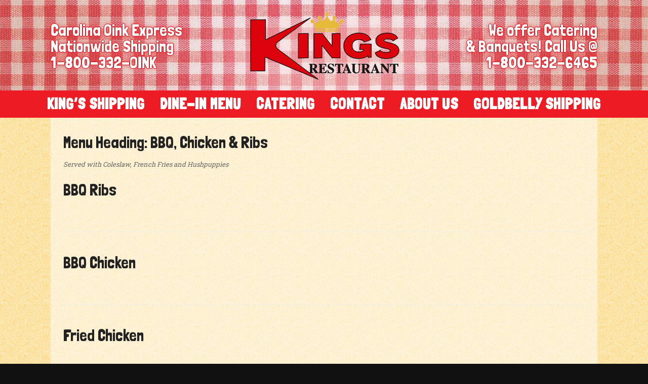

--- FILE ---
content_type: text/html; charset=UTF-8
request_url: https://www.kingsbbq.com/dish-type/bbq-chicken-ribs/
body_size: 13309
content:
<!DOCTYPE html>
<html lang="en-US">
<head>
	<meta charset="UTF-8" />
	<meta http-equiv="X-UA-Compatible" content="IE=10" />
	<title>BBQ, Chicken &amp; Ribs Archives - Kings BBQ</title>
	<link rel="profile" href="https://gmpg.org/xfn/11" />
	<link rel="pingback" href="https://www.kingsbbq.com/xmlrpc.php" />
	<meta name='robots' content='index, follow, max-image-preview:large, max-snippet:-1, max-video-preview:-1' />

            <script data-no-defer="1" data-ezscrex="false" data-cfasync="false" data-pagespeed-no-defer data-cookieconsent="ignore">
                var ctPublicFunctions = {"_ajax_nonce":"c22d180b84","_rest_nonce":"4c43d96624","_ajax_url":"\/wp-admin\/admin-ajax.php","_rest_url":"https:\/\/www.kingsbbq.com\/wp-json\/","data__cookies_type":"alternative","data__ajax_type":"rest","data__bot_detector_enabled":"1","data__frontend_data_log_enabled":1,"cookiePrefix":"","wprocket_detected":false,"host_url":"www.kingsbbq.com","text__ee_click_to_select":"Click to select the whole data","text__ee_original_email":"The complete one is","text__ee_got_it":"Got it","text__ee_blocked":"Blocked","text__ee_cannot_connect":"Cannot connect","text__ee_cannot_decode":"Can not decode email. Unknown reason","text__ee_email_decoder":"CleanTalk email decoder","text__ee_wait_for_decoding":"The magic is on the way!","text__ee_decoding_process":"Please wait a few seconds while we decode the contact data."}
            </script>
        
            <script data-no-defer="1" data-ezscrex="false" data-cfasync="false" data-pagespeed-no-defer data-cookieconsent="ignore">
                var ctPublic = {"_ajax_nonce":"c22d180b84","settings__forms__check_internal":"0","settings__forms__check_external":"0","settings__forms__force_protection":"0","settings__forms__search_test":"1","settings__forms__wc_add_to_cart":"0","settings__data__bot_detector_enabled":"1","settings__sfw__anti_crawler":0,"blog_home":"https:\/\/www.kingsbbq.com\/","pixel__setting":"3","pixel__enabled":true,"pixel__url":null,"data__email_check_before_post":"1","data__email_check_exist_post":"1","data__cookies_type":"alternative","data__key_is_ok":true,"data__visible_fields_required":true,"wl_brandname":"Anti-Spam by CleanTalk","wl_brandname_short":"CleanTalk","ct_checkjs_key":"75c57b751480aa2a5aad865dad11b0d84ea1ef541f01d8daeae09af56a438e6a","emailEncoderPassKey":"e74c5c39b50ddbae377d034e9f5496dd","bot_detector_forms_excluded":"W10=","advancedCacheExists":false,"varnishCacheExists":false,"wc_ajax_add_to_cart":true}
            </script>
        
	<!-- This site is optimized with the Yoast SEO plugin v26.7 - https://yoast.com/wordpress/plugins/seo/ -->
	<title>BBQ, Chicken &amp; Ribs Archives - Kings BBQ</title>
	<link rel="canonical" href="https://www.kingsbbq.com/dish-type/bbq-chicken-ribs/" />
	<meta property="og:locale" content="en_US" />
	<meta property="og:type" content="article" />
	<meta property="og:title" content="BBQ, Chicken &amp; Ribs Archives - Kings BBQ" />
	<meta property="og:description" content="Served with Coleslaw, French Fries and Hushpuppies" />
	<meta property="og:url" content="https://www.kingsbbq.com/dish-type/bbq-chicken-ribs/" />
	<meta property="og:site_name" content="Kings BBQ" />
	<meta name="twitter:card" content="summary_large_image" />
	<script type="application/ld+json" class="yoast-schema-graph">{"@context":"https://schema.org","@graph":[{"@type":"CollectionPage","@id":"https://www.kingsbbq.com/dish-type/bbq-chicken-ribs/","url":"https://www.kingsbbq.com/dish-type/bbq-chicken-ribs/","name":"BBQ, Chicken &amp; Ribs Archives - Kings BBQ","isPartOf":{"@id":"https://www.kingsbbq.com/#website"},"breadcrumb":{"@id":"https://www.kingsbbq.com/dish-type/bbq-chicken-ribs/#breadcrumb"},"inLanguage":"en-US"},{"@type":"BreadcrumbList","@id":"https://www.kingsbbq.com/dish-type/bbq-chicken-ribs/#breadcrumb","itemListElement":[{"@type":"ListItem","position":1,"name":"Home","item":"https://www.kingsbbq.com/"},{"@type":"ListItem","position":2,"name":"BBQ, Chicken &amp; Ribs"}]},{"@type":"WebSite","@id":"https://www.kingsbbq.com/#website","url":"https://www.kingsbbq.com/","name":"Kings BBQ","description":"","potentialAction":[{"@type":"SearchAction","target":{"@type":"EntryPoint","urlTemplate":"https://www.kingsbbq.com/?s={search_term_string}"},"query-input":{"@type":"PropertyValueSpecification","valueRequired":true,"valueName":"search_term_string"}}],"inLanguage":"en-US"}]}</script>
	<!-- / Yoast SEO plugin. -->


<link rel='dns-prefetch' href='//fd.cleantalk.org' />
<link rel='dns-prefetch' href='//ajax.googleapis.com' />
<link rel='dns-prefetch' href='//fonts.googleapis.com' />
<link rel="alternate" type="application/rss+xml" title="Kings BBQ &raquo; Feed" href="https://www.kingsbbq.com/feed/" />
<link rel="alternate" type="application/rss+xml" title="Kings BBQ &raquo; BBQ, Chicken &amp; Ribs Menu Heading Feed" href="https://www.kingsbbq.com/dish-type/bbq-chicken-ribs/feed/" />
<style id='wp-img-auto-sizes-contain-inline-css' type='text/css'>
img:is([sizes=auto i],[sizes^="auto," i]){contain-intrinsic-size:3000px 1500px}
/*# sourceURL=wp-img-auto-sizes-contain-inline-css */
</style>

<link rel='stylesheet' id='fp_res_jquery_ui_style-css' href='//ajax.googleapis.com/ajax/libs/jqueryui/1.10.4/themes/smoothness/jquery-ui.min.css?ver=6.9' type='text/css' media='all' />
<style id='wp-emoji-styles-inline-css' type='text/css'>

	img.wp-smiley, img.emoji {
		display: inline !important;
		border: none !important;
		box-shadow: none !important;
		height: 1em !important;
		width: 1em !important;
		margin: 0 0.07em !important;
		vertical-align: -0.1em !important;
		background: none !important;
		padding: 0 !important;
	}
/*# sourceURL=wp-emoji-styles-inline-css */
</style>
<link rel='stylesheet' id='wp-block-library-css' href='https://www.kingsbbq.com/wp-includes/css/dist/block-library/style.min.css?ver=6.9' type='text/css' media='all' />
<link rel='stylesheet' id='wc-blocks-style-css' href='https://www.kingsbbq.com/wp-content/plugins/woocommerce/assets/client/blocks/wc-blocks.css?ver=wc-10.4.3' type='text/css' media='all' />
<style id='global-styles-inline-css' type='text/css'>
:root{--wp--preset--aspect-ratio--square: 1;--wp--preset--aspect-ratio--4-3: 4/3;--wp--preset--aspect-ratio--3-4: 3/4;--wp--preset--aspect-ratio--3-2: 3/2;--wp--preset--aspect-ratio--2-3: 2/3;--wp--preset--aspect-ratio--16-9: 16/9;--wp--preset--aspect-ratio--9-16: 9/16;--wp--preset--color--black: #000000;--wp--preset--color--cyan-bluish-gray: #abb8c3;--wp--preset--color--white: #ffffff;--wp--preset--color--pale-pink: #f78da7;--wp--preset--color--vivid-red: #cf2e2e;--wp--preset--color--luminous-vivid-orange: #ff6900;--wp--preset--color--luminous-vivid-amber: #fcb900;--wp--preset--color--light-green-cyan: #7bdcb5;--wp--preset--color--vivid-green-cyan: #00d084;--wp--preset--color--pale-cyan-blue: #8ed1fc;--wp--preset--color--vivid-cyan-blue: #0693e3;--wp--preset--color--vivid-purple: #9b51e0;--wp--preset--gradient--vivid-cyan-blue-to-vivid-purple: linear-gradient(135deg,rgb(6,147,227) 0%,rgb(155,81,224) 100%);--wp--preset--gradient--light-green-cyan-to-vivid-green-cyan: linear-gradient(135deg,rgb(122,220,180) 0%,rgb(0,208,130) 100%);--wp--preset--gradient--luminous-vivid-amber-to-luminous-vivid-orange: linear-gradient(135deg,rgb(252,185,0) 0%,rgb(255,105,0) 100%);--wp--preset--gradient--luminous-vivid-orange-to-vivid-red: linear-gradient(135deg,rgb(255,105,0) 0%,rgb(207,46,46) 100%);--wp--preset--gradient--very-light-gray-to-cyan-bluish-gray: linear-gradient(135deg,rgb(238,238,238) 0%,rgb(169,184,195) 100%);--wp--preset--gradient--cool-to-warm-spectrum: linear-gradient(135deg,rgb(74,234,220) 0%,rgb(151,120,209) 20%,rgb(207,42,186) 40%,rgb(238,44,130) 60%,rgb(251,105,98) 80%,rgb(254,248,76) 100%);--wp--preset--gradient--blush-light-purple: linear-gradient(135deg,rgb(255,206,236) 0%,rgb(152,150,240) 100%);--wp--preset--gradient--blush-bordeaux: linear-gradient(135deg,rgb(254,205,165) 0%,rgb(254,45,45) 50%,rgb(107,0,62) 100%);--wp--preset--gradient--luminous-dusk: linear-gradient(135deg,rgb(255,203,112) 0%,rgb(199,81,192) 50%,rgb(65,88,208) 100%);--wp--preset--gradient--pale-ocean: linear-gradient(135deg,rgb(255,245,203) 0%,rgb(182,227,212) 50%,rgb(51,167,181) 100%);--wp--preset--gradient--electric-grass: linear-gradient(135deg,rgb(202,248,128) 0%,rgb(113,206,126) 100%);--wp--preset--gradient--midnight: linear-gradient(135deg,rgb(2,3,129) 0%,rgb(40,116,252) 100%);--wp--preset--font-size--small: 13px;--wp--preset--font-size--medium: 20px;--wp--preset--font-size--large: 36px;--wp--preset--font-size--x-large: 42px;--wp--preset--spacing--20: 0.44rem;--wp--preset--spacing--30: 0.67rem;--wp--preset--spacing--40: 1rem;--wp--preset--spacing--50: 1.5rem;--wp--preset--spacing--60: 2.25rem;--wp--preset--spacing--70: 3.38rem;--wp--preset--spacing--80: 5.06rem;--wp--preset--shadow--natural: 6px 6px 9px rgba(0, 0, 0, 0.2);--wp--preset--shadow--deep: 12px 12px 50px rgba(0, 0, 0, 0.4);--wp--preset--shadow--sharp: 6px 6px 0px rgba(0, 0, 0, 0.2);--wp--preset--shadow--outlined: 6px 6px 0px -3px rgb(255, 255, 255), 6px 6px rgb(0, 0, 0);--wp--preset--shadow--crisp: 6px 6px 0px rgb(0, 0, 0);}:where(.is-layout-flex){gap: 0.5em;}:where(.is-layout-grid){gap: 0.5em;}body .is-layout-flex{display: flex;}.is-layout-flex{flex-wrap: wrap;align-items: center;}.is-layout-flex > :is(*, div){margin: 0;}body .is-layout-grid{display: grid;}.is-layout-grid > :is(*, div){margin: 0;}:where(.wp-block-columns.is-layout-flex){gap: 2em;}:where(.wp-block-columns.is-layout-grid){gap: 2em;}:where(.wp-block-post-template.is-layout-flex){gap: 1.25em;}:where(.wp-block-post-template.is-layout-grid){gap: 1.25em;}.has-black-color{color: var(--wp--preset--color--black) !important;}.has-cyan-bluish-gray-color{color: var(--wp--preset--color--cyan-bluish-gray) !important;}.has-white-color{color: var(--wp--preset--color--white) !important;}.has-pale-pink-color{color: var(--wp--preset--color--pale-pink) !important;}.has-vivid-red-color{color: var(--wp--preset--color--vivid-red) !important;}.has-luminous-vivid-orange-color{color: var(--wp--preset--color--luminous-vivid-orange) !important;}.has-luminous-vivid-amber-color{color: var(--wp--preset--color--luminous-vivid-amber) !important;}.has-light-green-cyan-color{color: var(--wp--preset--color--light-green-cyan) !important;}.has-vivid-green-cyan-color{color: var(--wp--preset--color--vivid-green-cyan) !important;}.has-pale-cyan-blue-color{color: var(--wp--preset--color--pale-cyan-blue) !important;}.has-vivid-cyan-blue-color{color: var(--wp--preset--color--vivid-cyan-blue) !important;}.has-vivid-purple-color{color: var(--wp--preset--color--vivid-purple) !important;}.has-black-background-color{background-color: var(--wp--preset--color--black) !important;}.has-cyan-bluish-gray-background-color{background-color: var(--wp--preset--color--cyan-bluish-gray) !important;}.has-white-background-color{background-color: var(--wp--preset--color--white) !important;}.has-pale-pink-background-color{background-color: var(--wp--preset--color--pale-pink) !important;}.has-vivid-red-background-color{background-color: var(--wp--preset--color--vivid-red) !important;}.has-luminous-vivid-orange-background-color{background-color: var(--wp--preset--color--luminous-vivid-orange) !important;}.has-luminous-vivid-amber-background-color{background-color: var(--wp--preset--color--luminous-vivid-amber) !important;}.has-light-green-cyan-background-color{background-color: var(--wp--preset--color--light-green-cyan) !important;}.has-vivid-green-cyan-background-color{background-color: var(--wp--preset--color--vivid-green-cyan) !important;}.has-pale-cyan-blue-background-color{background-color: var(--wp--preset--color--pale-cyan-blue) !important;}.has-vivid-cyan-blue-background-color{background-color: var(--wp--preset--color--vivid-cyan-blue) !important;}.has-vivid-purple-background-color{background-color: var(--wp--preset--color--vivid-purple) !important;}.has-black-border-color{border-color: var(--wp--preset--color--black) !important;}.has-cyan-bluish-gray-border-color{border-color: var(--wp--preset--color--cyan-bluish-gray) !important;}.has-white-border-color{border-color: var(--wp--preset--color--white) !important;}.has-pale-pink-border-color{border-color: var(--wp--preset--color--pale-pink) !important;}.has-vivid-red-border-color{border-color: var(--wp--preset--color--vivid-red) !important;}.has-luminous-vivid-orange-border-color{border-color: var(--wp--preset--color--luminous-vivid-orange) !important;}.has-luminous-vivid-amber-border-color{border-color: var(--wp--preset--color--luminous-vivid-amber) !important;}.has-light-green-cyan-border-color{border-color: var(--wp--preset--color--light-green-cyan) !important;}.has-vivid-green-cyan-border-color{border-color: var(--wp--preset--color--vivid-green-cyan) !important;}.has-pale-cyan-blue-border-color{border-color: var(--wp--preset--color--pale-cyan-blue) !important;}.has-vivid-cyan-blue-border-color{border-color: var(--wp--preset--color--vivid-cyan-blue) !important;}.has-vivid-purple-border-color{border-color: var(--wp--preset--color--vivid-purple) !important;}.has-vivid-cyan-blue-to-vivid-purple-gradient-background{background: var(--wp--preset--gradient--vivid-cyan-blue-to-vivid-purple) !important;}.has-light-green-cyan-to-vivid-green-cyan-gradient-background{background: var(--wp--preset--gradient--light-green-cyan-to-vivid-green-cyan) !important;}.has-luminous-vivid-amber-to-luminous-vivid-orange-gradient-background{background: var(--wp--preset--gradient--luminous-vivid-amber-to-luminous-vivid-orange) !important;}.has-luminous-vivid-orange-to-vivid-red-gradient-background{background: var(--wp--preset--gradient--luminous-vivid-orange-to-vivid-red) !important;}.has-very-light-gray-to-cyan-bluish-gray-gradient-background{background: var(--wp--preset--gradient--very-light-gray-to-cyan-bluish-gray) !important;}.has-cool-to-warm-spectrum-gradient-background{background: var(--wp--preset--gradient--cool-to-warm-spectrum) !important;}.has-blush-light-purple-gradient-background{background: var(--wp--preset--gradient--blush-light-purple) !important;}.has-blush-bordeaux-gradient-background{background: var(--wp--preset--gradient--blush-bordeaux) !important;}.has-luminous-dusk-gradient-background{background: var(--wp--preset--gradient--luminous-dusk) !important;}.has-pale-ocean-gradient-background{background: var(--wp--preset--gradient--pale-ocean) !important;}.has-electric-grass-gradient-background{background: var(--wp--preset--gradient--electric-grass) !important;}.has-midnight-gradient-background{background: var(--wp--preset--gradient--midnight) !important;}.has-small-font-size{font-size: var(--wp--preset--font-size--small) !important;}.has-medium-font-size{font-size: var(--wp--preset--font-size--medium) !important;}.has-large-font-size{font-size: var(--wp--preset--font-size--large) !important;}.has-x-large-font-size{font-size: var(--wp--preset--font-size--x-large) !important;}
/*# sourceURL=global-styles-inline-css */
</style>

<style id='classic-theme-styles-inline-css' type='text/css'>
/*! This file is auto-generated */
.wp-block-button__link{color:#fff;background-color:#32373c;border-radius:9999px;box-shadow:none;text-decoration:none;padding:calc(.667em + 2px) calc(1.333em + 2px);font-size:1.125em}.wp-block-file__button{background:#32373c;color:#fff;text-decoration:none}
/*# sourceURL=/wp-includes/css/classic-themes.min.css */
</style>
<link rel='stylesheet' id='cleantalk-public-css-css' href='https://www.kingsbbq.com/wp-content/plugins/cleantalk-spam-protect/css/cleantalk-public.min.css?ver=6.70.1_1766553504' type='text/css' media='all' />
<link rel='stylesheet' id='cleantalk-email-decoder-css-css' href='https://www.kingsbbq.com/wp-content/plugins/cleantalk-spam-protect/css/cleantalk-email-decoder.min.css?ver=6.70.1_1766553504' type='text/css' media='all' />
<link rel='stylesheet' id='page-list-style-css' href='https://www.kingsbbq.com/wp-content/plugins/page-list/css/page-list.css?ver=5.9' type='text/css' media='all' />
<link rel='stylesheet' id='pac-styles-css' href='https://www.kingsbbq.com/wp-content/plugins/woocommerce-product-archive-customiser/assets/css/pac.css?ver=6.9' type='text/css' media='all' />
<link rel='stylesheet' id='pac-layout-styles-css' href='https://www.kingsbbq.com/wp-content/plugins/woocommerce-product-archive-customiser/assets/css/layout.css?ver=6.9' type='text/css' media='only screen and (min-width: 768px)' />
<link rel='stylesheet' id='woocommerce-layout-css' href='https://www.kingsbbq.com/wp-content/plugins/woocommerce/assets/css/woocommerce-layout.css?ver=10.4.3' type='text/css' media='all' />
<link rel='stylesheet' id='woocommerce-smallscreen-css' href='https://www.kingsbbq.com/wp-content/plugins/woocommerce/assets/css/woocommerce-smallscreen.css?ver=10.4.3' type='text/css' media='only screen and (max-width: 768px)' />
<link rel='stylesheet' id='woocommerce-general-css' href='https://www.kingsbbq.com/wp-content/plugins/woocommerce/assets/css/woocommerce.css?ver=10.4.3' type='text/css' media='all' />
<style id='woocommerce-inline-inline-css' type='text/css'>
.woocommerce form .form-row .required { visibility: visible; }
/*# sourceURL=woocommerce-inline-inline-css */
</style>
<link rel='stylesheet' id='font-awesome-css' href='https://www.kingsbbq.com/wp-content/themes/vantage/fontawesome/css/font-awesome.css?ver=4.6.2' type='text/css' media='all' />
<link rel='stylesheet' id='vantage-woocommerce-css' href='https://www.kingsbbq.com/wp-content/themes/vantage/css/woocommerce.css?ver=6.9' type='text/css' media='all' />
<link rel='stylesheet' id='siteorigin-mobilenav-css' href='https://www.kingsbbq.com/wp-content/themes/vantage/inc/mobilenav/css/mobilenav.css?ver=1.20.32' type='text/css' media='all' />
<link rel='stylesheet' id='fp_font_icons-css' href='//www.kingsbbq.com/wp-content/plugins/foodpress/assets/fonts/font-awesome.css?ver=6.9' type='text/css' media='all' />
<link rel='stylesheet' id='fp_fonts-css' href='//www.kingsbbq.com/wp-content/plugins/foodpress/assets/fonts/fp_fonts.css?ver=6.9' type='text/css' media='all' />
<link rel='stylesheet' id='fp_default-css' href='//www.kingsbbq.com/wp-content/plugins/foodpress/assets/css/foodpress_styles.css?ver=6.9' type='text/css' media='all' />
<link rel='stylesheet' id='fp_google_fonts-css' href='//fonts.googleapis.com/css?family=Open+Sans%3A400italic%2C600%2C700%2C400%2C300&#038;ver=6.9&#038;display=swap' type='text/css' media='screen' />
<link rel='stylesheet' id='foodpress_dynamic_styles-css' href='https://www.kingsbbq.com/wp-content/plugins/foodpress/assets/css/foodpress_dynamic_styles.css?ver=6.9' type='text/css' media='all' />
<link rel='stylesheet' id='fp_res_timepicker_style-css' href='//www.kingsbbq.com/wp-content/plugins/foodpress/assets/css/jquery.timepicker.css?ver=6.9' type='text/css' media='all' />
<link rel='stylesheet' id='fp_res_intl_phone_input-css' href='https://www.kingsbbq.com/wp-content/plugins/foodpress/assets/css/intlTelInput.css?ver=6.9' type='text/css' media='all' />
<link rel='stylesheet' id='parent-theme-css' href='https://www.kingsbbq.com/wp-content/themes/vantage/style.css?ver=6.9' type='text/css' media='all' />
<link rel='stylesheet' id='google-fonts-css' href='https://fonts.googleapis.com/css?family=Roboto+Slab%3A400%2C700%7CLondrina+Solid&#038;ver=6.9&#038;display=swap' type='text/css' media='all' />
<link rel='stylesheet' id='vantage-child-style-css' href='https://www.kingsbbq.com/wp-content/themes/vantage-child/style.css?ver=1762534348' type='text/css' media='all' />
<!--n2css--><!--n2js--><script type="text/javascript" src="https://www.kingsbbq.com/wp-content/plugins/cleantalk-spam-protect/js/apbct-public-bundle.min.js?ver=6.70.1_1766553505" id="apbct-public-bundle.min-js-js"></script>
<script type="text/javascript" src="https://fd.cleantalk.org/ct-bot-detector-wrapper.js?ver=6.70.1" id="ct_bot_detector-js" defer="defer" data-wp-strategy="defer"></script>
<script type="text/javascript" src="https://www.kingsbbq.com/wp-includes/js/jquery/jquery.min.js?ver=3.7.1" id="jquery-core-js"></script>
<script type="text/javascript" src="https://www.kingsbbq.com/wp-includes/js/jquery/jquery-migrate.min.js?ver=3.4.1" id="jquery-migrate-js"></script>
<script type="text/javascript" src="https://www.kingsbbq.com/wp-content/plugins/woocommerce/assets/js/jquery-blockui/jquery.blockUI.min.js?ver=2.7.0-wc.10.4.3" id="wc-jquery-blockui-js" defer="defer" data-wp-strategy="defer"></script>
<script type="text/javascript" id="wc-add-to-cart-js-extra">
/* <![CDATA[ */
var wc_add_to_cart_params = {"ajax_url":"/wp-admin/admin-ajax.php","wc_ajax_url":"/?wc-ajax=%%endpoint%%","i18n_view_cart":"View cart","cart_url":"https://www.kingsbbq.com/cart/","is_cart":"","cart_redirect_after_add":"no"};
//# sourceURL=wc-add-to-cart-js-extra
/* ]]> */
</script>
<script type="text/javascript" src="https://www.kingsbbq.com/wp-content/plugins/woocommerce/assets/js/frontend/add-to-cart.min.js?ver=10.4.3" id="wc-add-to-cart-js" defer="defer" data-wp-strategy="defer"></script>
<script type="text/javascript" src="https://www.kingsbbq.com/wp-content/plugins/woocommerce/assets/js/js-cookie/js.cookie.min.js?ver=2.1.4-wc.10.4.3" id="wc-js-cookie-js" defer="defer" data-wp-strategy="defer"></script>
<script type="text/javascript" id="woocommerce-js-extra">
/* <![CDATA[ */
var woocommerce_params = {"ajax_url":"/wp-admin/admin-ajax.php","wc_ajax_url":"/?wc-ajax=%%endpoint%%","i18n_password_show":"Show password","i18n_password_hide":"Hide password"};
//# sourceURL=woocommerce-js-extra
/* ]]> */
</script>
<script type="text/javascript" src="https://www.kingsbbq.com/wp-content/plugins/woocommerce/assets/js/frontend/woocommerce.min.js?ver=10.4.3" id="woocommerce-js" defer="defer" data-wp-strategy="defer"></script>
<script type="text/javascript" id="siteorigin-mobilenav-js-extra">
/* <![CDATA[ */
var mobileNav = {"search":"","text":{"navigate":"Menu","back":"Back","close":"Close"},"nextIconUrl":"https://www.kingsbbq.com/wp-content/themes/vantage/inc/mobilenav/images/next.png","mobileMenuClose":"\u003Ci class=\"fa fa-times\"\u003E\u003C/i\u003E"};
//# sourceURL=siteorigin-mobilenav-js-extra
/* ]]> */
</script>
<script type="text/javascript" src="https://www.kingsbbq.com/wp-content/themes/vantage/inc/mobilenav/js/mobilenav.min.js?ver=1.20.32" id="siteorigin-mobilenav-js"></script>
<link rel="https://api.w.org/" href="https://www.kingsbbq.com/wp-json/" /><link rel="EditURI" type="application/rsd+xml" title="RSD" href="https://www.kingsbbq.com/xmlrpc.php?rsd" />
<meta name="generator" content="WordPress 6.9" />
<meta name="generator" content="WooCommerce 10.4.3" />
<meta name="ti-site-data" content="eyJyIjoiMTowITc6MCEzMDo5IiwibyI6Imh0dHBzOlwvXC93d3cua2luZ3NiYnEuY29tXC93cC1hZG1pblwvYWRtaW4tYWpheC5waHA/YWN0aW9uPXRpX29ubGluZV91c2Vyc19nb29nbGUmYW1wO3A9JTJGZGlzaC10eXBlJTJGYmJxLWNoaWNrZW4tcmlicyUyRiZhbXA7X3dwbm9uY2U9NTgyZWI5Y2MzYyJ9" /><!-- Google site verification - Google for WooCommerce -->
<meta name="google-site-verification" content="lYU8RjKBvwJRSYKLSYRXEzrAjSfxKtzVssR5lpw9vcw" />
<meta name="viewport" content="width=device-width, initial-scale=1" />			<style type="text/css">
				.so-mobilenav-mobile + * { display: none; }
				@media screen and (max-width: 1190px) { .so-mobilenav-mobile + * { display: block; } .so-mobilenav-standard + * { display: none; } .site-navigation #search-icon { display: none; } .has-menu-search .main-navigation ul { margin-right: 0 !important; }
				
								}
			</style>
			<noscript><style>.woocommerce-product-gallery{ opacity: 1 !important; }</style></noscript>
	

<!-- foodPress Version -->
<meta name="generator" content="foodPress 1.4.2" />

		<style type="text/css" media="screen">
			#footer-widgets .widget { width: 100%; }
			#masthead-widgets .widget { width: 100%; }
		</style>
		<style type="text/css" id="vantage-footer-widgets">#footer-widgets aside { width : 100%; }</style> <style type="text/css" id="customizer-css">#masthead.site-header .hgroup .site-title, #masthead.masthead-logo-in-menu .logo > .site-title { font-size: 32px } #masthead.site-header .hgroup .site-title, #masthead.site-header.masthead-logo-in-menu .logo > .site-title { color: #222222 } #masthead .hgroup .support-text, #masthead .hgroup .site-description { font-size: 32px; color: #222222 } #page-title, article.post .entry-header h1.entry-title, article.page .entry-header h1.entry-title { font-size: 32px } #page-title, article.post .entry-header h1.entry-title, article.page .entry-header h1.entry-title, .woocommerce #page-wrapper .product h1.entry-title { color: #222222 } .entry-content { font-size: 16px } .entry-content, .entry-summary, #comments .commentlist article .comment-meta a { color: #222222 } .entry-content h1, .entry-content h2, .entry-content h3, .entry-content h4, .entry-content h5, .entry-content h6, #comments .commentlist article .comment-author a, #comments .commentlist article .comment-author, #comments-title, #reply-title, #commentform label { color: #222222 } #comments-title, #reply-title { border-bottom-color: #222222 } .entry-content h1 { font-size: 32px } .entry-content h2 { font-size: 28px } .entry-content h3 { font-size: 24px } #masthead .hgroup { padding-top: 20px; padding-bottom: 20px } #masthead .hgroup .logo-wrapper { flex: 1 } #masthead .hgroup .logo, #masthead .hgroup .site-description { text-align: center } #masthead .hgroup .logo, #masthead .hgroup .site-logo-link { float: none } #masthead .hgroup .logo img, #masthead .hgroup .site-logo-link img { display: block; margin: 0 auto } #masthead .hgroup:not(.masthead-sidebar) { flex-direction: column } .entry-content a, .entry-content a:visited, article.post .author-box .box-content .author-posts a:hover, #secondary a, #secondary a:visited, #masthead .hgroup a, #masthead .hgroup a:visited, .comment-form .logged-in-as a, .comment-form .logged-in-as a:visited { color: #96281f } .entry-content a:hover, .entry-content a:focus, .entry-content a:active, #secondary a:hover, #masthead .hgroup a:hover, #masthead .hgroup a:focus, #masthead .hgroup a:active, .comment-form .logged-in-as a:hover, .comment-form .logged-in-as a:focus, .comment-form .logged-in-as a:active { color: #e6bb39 } .main-navigation ul { text-align: center } .main-navigation, .site-header .shopping-cart-dropdown { background-color: #ed1c24 } .main-navigation a, .site-header .shopping-cart-link [class^="fa fa-"], .site-header .shopping-cart-dropdown .widget .product_list_widget li.mini_cart_item, .site-header .shopping-cart-dropdown .widget .total { color: #ffffff } .main-navigation ul ul { background-color: #ed1c24 } .main-navigation ul ul a { color: #ffffff } .main-navigation ul li:hover > a, .main-navigation ul li.focus > a, #search-icon #search-icon-icon:hover, #search-icon #search-icon-icon:focus, .site-header .shopping-cart-link .shopping-cart-count { background-color: #000000 } .main-navigation ul ul li:hover > a, .main-navigation ul ul li.focus > a { background-color: #000000 } .main-navigation [class^="fa fa-"], .main-navigation .mobile-nav-icon { color: #ffffff } #search-icon #search-icon-icon { background-color: #ed1c24 } #search-icon #search-icon-icon .vantage-icon-search { color: #ffffff } #search-icon .searchform { background-color: #ed1c24 } #search-icon .searchform input[name=s] { color: #ffffff } .main-navigation ul li a { padding-top: 10px; padding-bottom: 10px } .main-navigation ul li a, #masthead.masthead-logo-in-menu .logo { padding-left: 10px; padding-right: 10px } .main-navigation ul li { font-size: 30px } #header-sidebar .widget_nav_menu ul.menu > li > ul.sub-menu { border-top-color: #ffffff } a.button, button, html input[type="button"], input[type="reset"], input[type="submit"], .post-navigation a, #image-navigation a, article.post .more-link, article.page .more-link, .paging-navigation a, .woocommerce #page-wrapper .button, .woocommerce a.button, .woocommerce .checkout-button, .woocommerce input.button, #infinite-handle span button { text-shadow: none } a.button, button, html input[type="button"], input[type="reset"], input[type="submit"], .post-navigation a, #image-navigation a, article.post .more-link, article.page .more-link, .paging-navigation a, .woocommerce #page-wrapper .button, .woocommerce a.button, .woocommerce .checkout-button, .woocommerce input.button, .woocommerce #respond input#submit.alt, .woocommerce a.button.alt, .woocommerce button.button.alt, .woocommerce input.button.alt, #infinite-handle span { -webkit-box-shadow: none; -moz-box-shadow: none; box-shadow: none } #masthead { background-color: #e5c9c1 } #main { background-color: #fee8b7 } #colophon, body.layout-full { background-color: #111111 } #footer-widgets .widget .widget-title { color: #aaaaaa } #footer-widgets .widget { color: #aaaaaa } #colophon .widget_nav_menu .menu-item a { border-color: #aaaaaa } #footer-widgets .widget a, #footer-widgets .widget a:visited { color: #ffffff } #footer-widgets .widget a:hover, #footer-widgets .widget a:focus, #footer-widgets .widget a:active { color: #ffffff } #colophon #theme-attribution a, #colophon #site-info a { color: #ffffff } </style><link rel="icon" href="https://www.kingsbbq.com/wp-content/uploads/2021/03/cropped-kingsfav-32x32.png" sizes="32x32" />
<link rel="icon" href="https://www.kingsbbq.com/wp-content/uploads/2021/03/cropped-kingsfav-192x192.png" sizes="192x192" />
<link rel="apple-touch-icon" href="https://www.kingsbbq.com/wp-content/uploads/2021/03/cropped-kingsfav-180x180.png" />
<meta name="msapplication-TileImage" content="https://www.kingsbbq.com/wp-content/uploads/2021/03/cropped-kingsfav-270x270.png" />
			<script>
			(function(i,s,o,g,r,a,m){i['GoogleAnalyticsObject']=r;i[r]=i[r]||function(){
			(i[r].q=i[r].q||[]).push(arguments)},i[r].l=1*new Date();a=s.createElement(o),
			m=s.getElementsByTagName(o)[0];a.async=1;a.src=g;m.parentNode.insertBefore(a,m)
			})(window,document,'script','//www.google-analytics.com/analytics.js','ga');

			ga('create', 'UA-76823198-52', 'auto');
			ga('send', 'pageview');

		</script>
	<link rel='stylesheet' id='wc-stripe-blocks-checkout-style-css' href='https://www.kingsbbq.com/wp-content/plugins/woocommerce-gateway-stripe/build/upe-blocks.css?ver=1e1661bb3db973deba05' type='text/css' media='all' />
<link rel='stylesheet' id='so-css-vantage-css' href='https://www.kingsbbq.com/wp-content/uploads/so-css/so-css-vantage.css?ver=1762534052' type='text/css' media='all' />
<link rel='stylesheet' id='siteorigin-panels-front-css' href='https://www.kingsbbq.com/wp-content/plugins/siteorigin-panels/css/front-flex.min.css?ver=2.33.5' type='text/css' media='all' />
</head>

<body class="archive tax-dish_type term-bbq-chicken-ribs term-25 wp-theme-vantage wp-child-theme-vantage-child theme-vantage wc-pac-hide-sale-flash wc-pac-hide-product-count wc-pac-hide-price wc-pac-hide-rating woocommerce-no-js metaslider-plugin responsive layout-full no-js no-sidebar page-layout-default sidebar-position-right mobilenav">


<div id="page-wrapper">

	
	<header id="masthead" class="site-header" role="banner">

	<div class="hgroup full-container">
  	
  	<div class="phone1">Carolina Oink Express<br>Nationwide Shipping<br>1-800-332-OINK</div>
  	<div class="phone2">We offer Catering<br>& Banquets! Call Us @<br>1-800-332-6465</div>
  	
		<a href="https://www.kingsbbq.com/" title="Kings BBQ" rel="home" class="logo"><img src="https://www.kingsbbq.com/wp-content/uploads/2016/08/logo.png"  class="logo-no-height-constrain"  width="300"  height="139"  alt="Kings BBQ Logo"  /></a>

	</div><!-- .hgroup.full-container -->

	
<nav class="site-navigation main-navigation primary">

	<div class="full-container">
				
		<div class="main-navigation-container">
			<div id="so-mobilenav-standard-1" data-id="1" class="so-mobilenav-standard"></div><div class="menu-main-container"><ul id="menu-main" class="menu"><li id="menu-item-49" class="menu-item menu-item-type-post_type menu-item-object-page menu-item-has-children menu-item-49"><a href="https://www.kingsbbq.com/oink-express/">King&#8217;s Shipping</a>
<ul class="sub-menu">
	<li id="menu-item-347" class="menu-item menu-item-type-post_type menu-item-object-page menu-item-347"><a href="https://www.kingsbbq.com/shop/">Order Now</a></li>
	<li id="menu-item-346" class="menu-item menu-item-type-post_type menu-item-object-page menu-item-346"><a href="https://www.kingsbbq.com/oink-express/">Shipping Rules</a></li>
	<li id="menu-item-1044" class="menu-item menu-item-type-post_type menu-item-object-page menu-item-1044"><a href="https://www.kingsbbq.com/heating-instructions/">Heating Instructions</a></li>
	<li id="menu-item-93" class="menu-item menu-item-type-post_type menu-item-object-page menu-item-93"><a href="https://www.kingsbbq.com/frequently-asked-questions/">Shipping FAQs</a></li>
</ul>
</li>
<li id="menu-item-48" class="menu-item menu-item-type-post_type menu-item-object-page menu-item-has-children menu-item-48"><a href="https://www.kingsbbq.com/menu/">Dine-In Menu</a>
<ul class="sub-menu">
	<li id="menu-item-177" class="menu-item menu-item-type-post_type menu-item-object-page menu-item-177"><a href="https://www.kingsbbq.com/menu/dine-in/">Dine-In Menu</a></li>
	<li id="menu-item-176" class="menu-item menu-item-type-post_type menu-item-object-page menu-item-176"><a href="https://www.kingsbbq.com/menu/catering-banquet/">Catering &#038; Banquet Menu</a></li>
	<li id="menu-item-348" class="menu-item menu-item-type-post_type menu-item-object-page menu-item-348"><a href="https://www.kingsbbq.com/oink-express/">Order Shipping</a></li>
</ul>
</li>
<li id="menu-item-45" class="menu-item menu-item-type-post_type menu-item-object-page menu-item-45"><a href="https://www.kingsbbq.com/catering-events/">Catering</a></li>
<li id="menu-item-46" class="menu-item menu-item-type-post_type menu-item-object-page menu-item-46"><a href="https://www.kingsbbq.com/contact-us/">Contact</a></li>
<li id="menu-item-54" class="menu-item menu-item-type-post_type menu-item-object-page menu-item-has-children menu-item-54"><a href="https://www.kingsbbq.com/about-us/">About Us</a>
<ul class="sub-menu">
	<li id="menu-item-50" class="menu-item menu-item-type-post_type menu-item-object-page menu-item-50"><a href="https://www.kingsbbq.com/press-room/">Press</a></li>
</ul>
</li>
<li id="menu-item-20754" class="menu-item menu-item-type-custom menu-item-object-custom menu-item-20754"><a href="https://www.goldbelly.com/restaurants/kings-bbq"><span class="icon"></span>Goldbelly Shipping</a></li>
</ul></div><div id="so-mobilenav-mobile-1" data-id="1" class="so-mobilenav-mobile"></div><div class="menu-mobilenav-container"><ul id="mobile-nav-item-wrap-1" class="menu"><li><a href="#" class="mobilenav-main-link" data-id="1"><span class="mobile-nav-icon"></span><span class="mobilenav-main-link-text">Menu</span></a></li></ul></div>		</div>

					</div>
</nav><!-- .site-navigation .main-navigation -->

</header><!-- #masthead .site-header -->
	
	
	<div id="main" class="site-main">
		<div class="full-container">
  		
  		  		
			
<section id="primary" class="content-area">
	<div id="content" class="site-content" role="main">

		<header class="page-header">
			<h1 id="page-title">Menu Heading: BBQ, Chicken &amp; Ribs</h1>
			<div class="taxonomy-description"><p>Served with Coleslaw, French Fries and Hushpuppies</p>
</div>		</header><!-- .page-header -->

		
		
		
<article id="post-127" class="post-127 menu type-menu status-publish hentry meal_type-dine-in dish_type-bbq-chicken-ribs post">

	
	<div class="entry-main">

		
		<header class="entry-header">
			
			<h1 class="entry-title"><a href="https://www.kingsbbq.com/menuitems/kings-bbq-ribs/" title="Permalink to BBQ Ribs" rel="bookmark">BBQ Ribs</a></h1>

			
		</header><!-- .entry-header -->

					<div class="entry-content">
																			</div><!-- .entry-content -->
		
		
	</div>

</article><!-- #post-127 -->

	
		
<article id="post-126" class="post-126 menu type-menu status-publish hentry meal_type-dine-in dish_type-bbq-chicken-ribs post">

	
	<div class="entry-main">

		
		<header class="entry-header">
			
			<h1 class="entry-title"><a href="https://www.kingsbbq.com/menuitems/kings-bbq-chicken/" title="Permalink to BBQ Chicken" rel="bookmark">BBQ Chicken</a></h1>

			
		</header><!-- .entry-header -->

					<div class="entry-content">
																			</div><!-- .entry-content -->
		
		
	</div>

</article><!-- #post-126 -->

	
		
<article id="post-125" class="post-125 menu type-menu status-publish hentry meal_type-dine-in dish_type-bbq-chicken-ribs post">

	
	<div class="entry-main">

		
		<header class="entry-header">
			
			<h1 class="entry-title"><a href="https://www.kingsbbq.com/menuitems/kings-fried-chicken/" title="Permalink to Fried Chicken" rel="bookmark">Fried Chicken</a></h1>

			
		</header><!-- .entry-header -->

					<div class="entry-content">
																			</div><!-- .entry-content -->
		
		
	</div>

</article><!-- #post-125 -->

	
		
<article id="post-124" class="post-124 menu type-menu status-publish hentry meal_type-dine-in dish_type-bbq-chicken-ribs post">

	
	<div class="entry-main">

		
		<header class="entry-header">
			
			<h1 class="entry-title"><a href="https://www.kingsbbq.com/menuitems/kings-bbq-plate/" title="Permalink to BBQ Plate" rel="bookmark">BBQ Plate</a></h1>

			
		</header><!-- .entry-header -->

					<div class="entry-content">
																			</div><!-- .entry-content -->
		
		
	</div>

</article><!-- #post-124 -->

	
	

	</div><!-- #content .site-content -->
</section><!-- #primary .content-area -->


<div id="secondary" class="widget-area" role="complementary">
			</div><!-- #secondary .widget-area -->
			
			<div class="clear"></div>
			
					</div><!-- .full-container -->
	</div><!-- #main .site-main -->

	
	
	<footer id="colophon" class="site-footer" role="contentinfo">

			<div id="footer-widgets" class="full-container">
			<aside id="siteorigin-panels-builder-2" class="widget widget_siteorigin-panels-builder"><div id="pl-w63973de799df8"  class="panel-layout" ><div id="pg-w63973de799df8-0"  class="panel-grid panel-has-style" ><div class="siteorigin-panels-stretch panel-row-style panel-row-style-for-w63973de799df8-0" data-stretch-type="full" ><div id="pgc-w63973de799df8-0-0"  class="panel-grid-cell" ><div id="panel-w63973de799df8-0-0-0" class="so-panel widget widget_siteorigin-panels-builder panel-first-child panel-last-child" data-index="0" ><div class="panel-widget-style panel-widget-style-for-w63973de799df8-0-0-0" ><div id="pl-w63973de799e5e"  class="panel-layout" ><div id="pg-w63973de799e5e-0"  class="panel-grid panel-no-style" ><div id="pgc-w63973de799e5e-0-0"  class="panel-grid-cell" ><div id="panel-w63973de799e5e-0-0-0" class="so-panel widget widget_black-studio-tinymce widget_black_studio_tinymce panel-first-child panel-last-child" data-index="0" ><div class="panel-widget-style panel-widget-style-for-w63973de799e5e-0-0-0" ><div class="textwidget"><h4>Make Sure to Visit All Locations!</h4></div></div></div></div></div><div id="pg-w63973de799e5e-1"  class="panel-grid panel-no-style" ><div id="pgc-w63973de799e5e-1-0"  class="panel-grid-cell" ><div id="panel-w63973de799e5e-1-0-0" class="so-panel widget widget_black-studio-tinymce widget_black_studio_tinymce panel-first-child panel-last-child" data-index="1" ><div class="panel-widget-style panel-widget-style-for-w63973de799e5e-1-0-0" ><div class="textwidget">Highway 70 Location Main Side

11am-8pm

405 East New Bern Rd.
Kinston, NC 28504

ph: 252-527-2101
fax: 252-522-4373

&nbsp;</div></div></div></div><div id="pgc-w63973de799e5e-1-1"  class="panel-grid-cell" ><div id="panel-w63973de799e5e-1-1-0" class="so-panel widget widget_black-studio-tinymce widget_black_studio_tinymce panel-first-child panel-last-child" data-index="2" ><div class="textwidget"><p>910 West Vernon Ave.<br /> Kinston, NC 28504</p><p>ph: 252-527-1661</p></div></div></div><div id="pgc-w63973de799e5e-1-2"  class="panel-grid-cell" ><div id="panel-w63973de799e5e-1-2-0" class="so-panel widget widget_black-studio-tinymce widget_black_studio_tinymce panel-first-child panel-last-child" data-index="3" ><div class="panel-widget-style panel-widget-style-for-w63973de799e5e-1-2-0" ><div class="textwidget">Highway 70 Location Takeout Side Hours
Mon-Friday 10:30AM-8pm

Saturday 10am-8pm

Sunday 10am-6pm</div></div></div></div></div></div></div></div></div></div></div><div id="pg-w63973de799df8-1"  class="panel-grid panel-no-style" ><div id="pgc-w63973de799df8-1-0"  class="panel-grid-cell" ><div id="panel-w63973de799df8-1-0-0" class="so-panel widget widget_nav_menu panel-first-child" data-index="1" ><div class="menu-footer-container"><ul id="menu-footer" class="menu"><li id="menu-item-72" class="menu-item menu-item-type-post_type menu-item-object-page menu-item-72"><a href="https://www.kingsbbq.com/privacy-policy/">Privacy Policy</a></li>
<li id="menu-item-69" class="menu-item menu-item-type-post_type menu-item-object-page menu-item-69"><a href="https://www.kingsbbq.com/security-policy/">Security Policy</a></li>
<li id="menu-item-71" class="menu-item menu-item-type-post_type menu-item-object-page menu-item-71"><a href="https://www.kingsbbq.com/return-policy/">Return Policy</a></li>
<li id="menu-item-70" class="menu-item menu-item-type-post_type menu-item-object-page menu-item-70"><a href="https://www.kingsbbq.com/terms-of-use/">Terms of Use</a></li>
<li id="menu-item-73" class="menu-item menu-item-type-post_type menu-item-object-page menu-item-73"><a href="https://www.kingsbbq.com/about-us/">About Us</a></li>
<li id="menu-item-68" class="menu-item menu-item-type-post_type menu-item-object-page menu-item-68"><a href="https://www.kingsbbq.com/frequently-asked-questions/">FAQs</a></li>
<li id="menu-item-74" class="menu-item menu-item-type-post_type menu-item-object-page menu-item-74"><a href="https://www.kingsbbq.com/contact-us/">Contact Us</a></li>
</ul></div></div><div id="panel-w63973de799df8-1-0-1" class="so-panel widget widget_black-studio-tinymce widget_black_studio_tinymce" data-index="2" ><div class="textwidget"><p>Follow Us on Social Media</p>
<p class="social"><a href="https://www.facebook.com/Kings-Restaurant-287345677619/"><img class="alignnone size-full wp-image-56" src="https://www.kingsbbq.com/wp-content/uploads/2016/08/facebook.png" alt="facebook" width="64" height="66" /></a> <a href="https://twitter.com/KingsRestaurant"><img class="aligncenter size-full wp-image-57" src="https://www.kingsbbq.com/wp-content/uploads/2016/08/twitter.png" alt="twitter" width="64" height="66" /></a></p></div></div><div id="panel-w63973de799df8-1-0-2" class="widget_text so-panel widget widget_custom_html panel-last-child" data-index="3" ><div class="textwidget custom-html-widget"><!-- Begin Constant Contact Active Forms -->
<script> var _ctct_m = "35ccaf17710b763e937d28a1384ef6d7"; </script>
<script id="signupScript" src="//static.ctctcdn.com/js/signup-form-widget/current/signup-form-widget.min.js" async defer></script>
<!-- End Constant Contact Active Forms --></div></div></div></div></div></aside>		</div><!-- #footer-widgets -->
	
	<div id="site-info">
		&copy; 2016 - 2026 Kings BBQ. All Rights Reserved.<br>Web Design by Appnet.com | <a href="https://www.kingsbbq.com/sitemap/">Sitemap</a>	</div><!-- #site-info -->

</footer><!-- #colophon .site-footer -->
	
</div><!-- #page-wrapper -->


<script>				
                    document.addEventListener('DOMContentLoaded', function () {
                        setTimeout(function(){
                            if( document.querySelectorAll('[name^=ct_checkjs]').length > 0 ) {
                                if (typeof apbct_public_sendREST === 'function' && typeof apbct_js_keys__set_input_value === 'function') {
                                    apbct_public_sendREST(
                                    'js_keys__get',
                                    { callback: apbct_js_keys__set_input_value })
                                }
                            }
                        },0)					    
                    })				
                </script><script type="speculationrules">
{"prefetch":[{"source":"document","where":{"and":[{"href_matches":"/*"},{"not":{"href_matches":["/wp-*.php","/wp-admin/*","/wp-content/uploads/*","/wp-content/*","/wp-content/plugins/*","/wp-content/themes/vantage-child/*","/wp-content/themes/vantage/*","/*\\?(.+)"]}},{"not":{"selector_matches":"a[rel~=\"nofollow\"]"}},{"not":{"selector_matches":".no-prefetch, .no-prefetch a"}}]},"eagerness":"conservative"}]}
</script>
		<a href="#" id="scroll-to-top" class="scroll-to-top" title="Back To Top"><span class="vantage-icon-arrow-up"></span></a>
			<script type='text/javascript'>
		(function () {
			var c = document.body.className;
			c = c.replace(/woocommerce-no-js/, 'woocommerce-js');
			document.body.className = c;
		})();
	</script>
	<style media="all" id="siteorigin-panels-layouts-footer">/* Layout w63973de799e5e */ #pgc-w63973de799e5e-0-0 { width:100%;width:calc(100% - ( 0 * 30px ) ) } #pg-w63973de799e5e-0 , #pl-w63973de799e5e .so-panel { margin-bottom:35px } #pgc-w63973de799e5e-1-0 , #pgc-w63973de799e5e-1-1 , #pgc-w63973de799e5e-1-2 { width:33.3333%;width:calc(33.3333% - ( 0.66666666666667 * 30px ) ) } #pl-w63973de799e5e .so-panel:last-of-type { margin-bottom:0px } #panel-w63973de799e5e-0-0-0> .panel-widget-style { background-color:#0c0c0c } #pg-w63973de799e5e-1.panel-has-style > .panel-row-style, #pg-w63973de799e5e-1.panel-no-style { -webkit-align-items:flex-start;align-items:flex-start } #panel-w63973de799e5e-1-0-0> .panel-widget-style , #panel-w63973de799e5e-1-2-0> .panel-widget-style { background-color:#0c0c0c;color:#ffffff } @media (max-width:680px){ #pg-w63973de799e5e-0.panel-no-style, #pg-w63973de799e5e-0.panel-has-style > .panel-row-style, #pg-w63973de799e5e-0 , #pg-w63973de799e5e-1.panel-no-style, #pg-w63973de799e5e-1.panel-has-style > .panel-row-style, #pg-w63973de799e5e-1 { -webkit-flex-direction:column;-ms-flex-direction:column;flex-direction:column } #pg-w63973de799e5e-0 > .panel-grid-cell , #pg-w63973de799e5e-0 > .panel-row-style > .panel-grid-cell , #pg-w63973de799e5e-1 > .panel-grid-cell , #pg-w63973de799e5e-1 > .panel-row-style > .panel-grid-cell { width:100%;margin-right:0 } #pgc-w63973de799e5e-1-0 , #pgc-w63973de799e5e-1-1 { margin-bottom:35px } #pl-w63973de799e5e .panel-grid-cell { padding:0 } #pl-w63973de799e5e .panel-grid .panel-grid-cell-empty { display:none } #pl-w63973de799e5e .panel-grid .panel-grid-cell-mobile-last { margin-bottom:0px }  } /* Layout w63973de799df8 */ #pgc-w63973de799df8-0-0 , #pgc-w63973de799df8-1-0 { width:100%;width:calc(100% - ( 0 * 30px ) ) } #pg-w63973de799df8-0 , #pl-w63973de799df8 .so-panel { margin-bottom:35px } #pl-w63973de799df8 .so-panel:last-of-type { margin-bottom:0px } #panel-w63973de799df8-0-0-0> .panel-widget-style { background-color:#0c0c0c } @media (max-width:680px){ #pg-w63973de799df8-0.panel-no-style, #pg-w63973de799df8-0.panel-has-style > .panel-row-style, #pg-w63973de799df8-0 , #pg-w63973de799df8-1.panel-no-style, #pg-w63973de799df8-1.panel-has-style > .panel-row-style, #pg-w63973de799df8-1 { -webkit-flex-direction:column;-ms-flex-direction:column;flex-direction:column } #pg-w63973de799df8-0 > .panel-grid-cell , #pg-w63973de799df8-0 > .panel-row-style > .panel-grid-cell , #pg-w63973de799df8-1 > .panel-grid-cell , #pg-w63973de799df8-1 > .panel-row-style > .panel-grid-cell { width:100%;margin-right:0 } #pl-w63973de799df8 .panel-grid-cell { padding:0 } #pl-w63973de799df8 .panel-grid .panel-grid-cell-empty { display:none } #pl-w63973de799df8 .panel-grid .panel-grid-cell-mobile-last { margin-bottom:0px }  } </style><script type="text/javascript" src="https://www.kingsbbq.com/wp-content/themes/vantage/js/jquery.flexslider.min.js?ver=2.1" id="jquery-flexslider-js"></script>
<script type="text/javascript" src="https://www.kingsbbq.com/wp-content/themes/vantage/js/jquery.touchSwipe.min.js?ver=1.6.6" id="jquery-touchswipe-js"></script>
<script type="text/javascript" src="https://www.kingsbbq.com/wp-content/themes/vantage/js/jquery.theme-main.min.js?ver=1.20.32" id="vantage-main-js"></script>
<script type="text/javascript" src="https://www.kingsbbq.com/wp-includes/js/jquery/ui/core.min.js?ver=1.13.3" id="jquery-ui-core-js"></script>
<script type="text/javascript" src="https://www.kingsbbq.com/wp-includes/js/jquery/ui/datepicker.min.js?ver=1.13.3" id="jquery-ui-datepicker-js"></script>
<script type="text/javascript" id="jquery-ui-datepicker-js-after">
/* <![CDATA[ */
jQuery(function(jQuery){jQuery.datepicker.setDefaults({"closeText":"Close","currentText":"Today","monthNames":["January","February","March","April","May","June","July","August","September","October","November","December"],"monthNamesShort":["Jan","Feb","Mar","Apr","May","Jun","Jul","Aug","Sep","Oct","Nov","Dec"],"nextText":"Next","prevText":"Previous","dayNames":["Sunday","Monday","Tuesday","Wednesday","Thursday","Friday","Saturday"],"dayNamesShort":["Sun","Mon","Tue","Wed","Thu","Fri","Sat"],"dayNamesMin":["S","M","T","W","T","F","S"],"dateFormat":"MM d, yy","firstDay":1,"isRTL":false});});
//# sourceURL=jquery-ui-datepicker-js-after
/* ]]> */
</script>
<script type="text/javascript" src="//www.kingsbbq.com/wp-content/plugins/foodpress/assets/js/jquery.timepicker.js?ver=1.4.2" id="fp_reservation_timepicker-js"></script>
<script type="text/javascript" id="fp_ajax_handle-js-extra">
/* <![CDATA[ */
var fp_ajax_script = {"ajaxurl":"https://www.kingsbbq.com/wp-admin/admin-ajax.php"};
//# sourceURL=fp_ajax_handle-js-extra
/* ]]> */
</script>
<script type="text/javascript" src="//www.kingsbbq.com/wp-content/plugins/foodpress/assets/js/foodpress_frontend.js?ver=1.4.2" id="fp_ajax_handle-js"></script>
<script type="text/javascript" src="https://www.kingsbbq.com/wp-content/plugins/foodpress/assets/js/intlTelInput.min.js?ver=1.0" id="fp_res_intl_phone_script-js"></script>
<script type="text/javascript" src="https://www.kingsbbq.com/wp-content/plugins/foodpress/assets/js/intlTelInputUtils.js?ver=1.0" id="fp_res_intl_phone_utils_script-js"></script>
<script type="text/javascript" src="https://www.kingsbbq.com/wp-content/plugins/woocommerce/assets/js/sourcebuster/sourcebuster.min.js?ver=10.4.3" id="sourcebuster-js-js"></script>
<script type="text/javascript" id="wc-order-attribution-js-extra">
/* <![CDATA[ */
var wc_order_attribution = {"params":{"lifetime":1.0000000000000000818030539140313095458623138256371021270751953125e-5,"session":30,"base64":false,"ajaxurl":"https://www.kingsbbq.com/wp-admin/admin-ajax.php","prefix":"wc_order_attribution_","allowTracking":true},"fields":{"source_type":"current.typ","referrer":"current_add.rf","utm_campaign":"current.cmp","utm_source":"current.src","utm_medium":"current.mdm","utm_content":"current.cnt","utm_id":"current.id","utm_term":"current.trm","utm_source_platform":"current.plt","utm_creative_format":"current.fmt","utm_marketing_tactic":"current.tct","session_entry":"current_add.ep","session_start_time":"current_add.fd","session_pages":"session.pgs","session_count":"udata.vst","user_agent":"udata.uag"}};
//# sourceURL=wc-order-attribution-js-extra
/* ]]> */
</script>
<script type="text/javascript" src="https://www.kingsbbq.com/wp-content/plugins/woocommerce/assets/js/frontend/order-attribution.min.js?ver=10.4.3" id="wc-order-attribution-js"></script>
<script type="text/javascript" id="siteorigin-panels-front-styles-js-extra">
/* <![CDATA[ */
var panelsStyles = {"fullContainer":"#main","stretchRows":"1"};
//# sourceURL=siteorigin-panels-front-styles-js-extra
/* ]]> */
</script>
<script type="text/javascript" src="https://www.kingsbbq.com/wp-content/plugins/siteorigin-panels/js/styling.min.js?ver=2.33.5" id="siteorigin-panels-front-styles-js"></script>
<script id="wp-emoji-settings" type="application/json">
{"baseUrl":"https://s.w.org/images/core/emoji/17.0.2/72x72/","ext":".png","svgUrl":"https://s.w.org/images/core/emoji/17.0.2/svg/","svgExt":".svg","source":{"concatemoji":"https://www.kingsbbq.com/wp-includes/js/wp-emoji-release.min.js?ver=6.9"}}
</script>
<script type="module">
/* <![CDATA[ */
/*! This file is auto-generated */
const a=JSON.parse(document.getElementById("wp-emoji-settings").textContent),o=(window._wpemojiSettings=a,"wpEmojiSettingsSupports"),s=["flag","emoji"];function i(e){try{var t={supportTests:e,timestamp:(new Date).valueOf()};sessionStorage.setItem(o,JSON.stringify(t))}catch(e){}}function c(e,t,n){e.clearRect(0,0,e.canvas.width,e.canvas.height),e.fillText(t,0,0);t=new Uint32Array(e.getImageData(0,0,e.canvas.width,e.canvas.height).data);e.clearRect(0,0,e.canvas.width,e.canvas.height),e.fillText(n,0,0);const a=new Uint32Array(e.getImageData(0,0,e.canvas.width,e.canvas.height).data);return t.every((e,t)=>e===a[t])}function p(e,t){e.clearRect(0,0,e.canvas.width,e.canvas.height),e.fillText(t,0,0);var n=e.getImageData(16,16,1,1);for(let e=0;e<n.data.length;e++)if(0!==n.data[e])return!1;return!0}function u(e,t,n,a){switch(t){case"flag":return n(e,"\ud83c\udff3\ufe0f\u200d\u26a7\ufe0f","\ud83c\udff3\ufe0f\u200b\u26a7\ufe0f")?!1:!n(e,"\ud83c\udde8\ud83c\uddf6","\ud83c\udde8\u200b\ud83c\uddf6")&&!n(e,"\ud83c\udff4\udb40\udc67\udb40\udc62\udb40\udc65\udb40\udc6e\udb40\udc67\udb40\udc7f","\ud83c\udff4\u200b\udb40\udc67\u200b\udb40\udc62\u200b\udb40\udc65\u200b\udb40\udc6e\u200b\udb40\udc67\u200b\udb40\udc7f");case"emoji":return!a(e,"\ud83e\u1fac8")}return!1}function f(e,t,n,a){let r;const o=(r="undefined"!=typeof WorkerGlobalScope&&self instanceof WorkerGlobalScope?new OffscreenCanvas(300,150):document.createElement("canvas")).getContext("2d",{willReadFrequently:!0}),s=(o.textBaseline="top",o.font="600 32px Arial",{});return e.forEach(e=>{s[e]=t(o,e,n,a)}),s}function r(e){var t=document.createElement("script");t.src=e,t.defer=!0,document.head.appendChild(t)}a.supports={everything:!0,everythingExceptFlag:!0},new Promise(t=>{let n=function(){try{var e=JSON.parse(sessionStorage.getItem(o));if("object"==typeof e&&"number"==typeof e.timestamp&&(new Date).valueOf()<e.timestamp+604800&&"object"==typeof e.supportTests)return e.supportTests}catch(e){}return null}();if(!n){if("undefined"!=typeof Worker&&"undefined"!=typeof OffscreenCanvas&&"undefined"!=typeof URL&&URL.createObjectURL&&"undefined"!=typeof Blob)try{var e="postMessage("+f.toString()+"("+[JSON.stringify(s),u.toString(),c.toString(),p.toString()].join(",")+"));",a=new Blob([e],{type:"text/javascript"});const r=new Worker(URL.createObjectURL(a),{name:"wpTestEmojiSupports"});return void(r.onmessage=e=>{i(n=e.data),r.terminate(),t(n)})}catch(e){}i(n=f(s,u,c,p))}t(n)}).then(e=>{for(const n in e)a.supports[n]=e[n],a.supports.everything=a.supports.everything&&a.supports[n],"flag"!==n&&(a.supports.everythingExceptFlag=a.supports.everythingExceptFlag&&a.supports[n]);var t;a.supports.everythingExceptFlag=a.supports.everythingExceptFlag&&!a.supports.flag,a.supports.everything||((t=a.source||{}).concatemoji?r(t.concatemoji):t.wpemoji&&t.twemoji&&(r(t.twemoji),r(t.wpemoji)))});
//# sourceURL=https://www.kingsbbq.com/wp-includes/js/wp-emoji-loader.min.js
/* ]]> */
</script>

<script>
var width = jQuery(document).width();
var space = ((width - 1080) / 2) - 210;
jQuery(document).ready(function () {
  
  if (width >= 1500) {
    jQuery( "<style>#main:before {left:" + space + "px; display:block !important;} #main:after {right:" + space + "px; display:block !important;}</style>" ).appendTo( "head" );
  } else {
    jQuery( "<style>#main:before, #main:after {display:none}</style>" ).appendTo( "head" );
  }
});
</script>

<script defer src="https://static.cloudflareinsights.com/beacon.min.js/vcd15cbe7772f49c399c6a5babf22c1241717689176015" integrity="sha512-ZpsOmlRQV6y907TI0dKBHq9Md29nnaEIPlkf84rnaERnq6zvWvPUqr2ft8M1aS28oN72PdrCzSjY4U6VaAw1EQ==" data-cf-beacon='{"version":"2024.11.0","token":"a37e6a54d44b4d5dbcbe484b093c81fd","r":1,"server_timing":{"name":{"cfCacheStatus":true,"cfEdge":true,"cfExtPri":true,"cfL4":true,"cfOrigin":true,"cfSpeedBrain":true},"location_startswith":null}}' crossorigin="anonymous"></script>
</body>
</html>
<!-- Begin Constant Contact Active Forms -->
<script> var _ctct_m = "3e35861b849c89cd50404995c70ab507"; </script>
<script id="signupScript" src="//static.ctctcdn.com/js/signup-form-widget/current/signup-form-widget.min.js" async defer></script>
<!-- End Constant Contact Active Forms -->


<!-- Page cached by LiteSpeed Cache 7.7 on 2026-01-20 01:45:01 -->

--- FILE ---
content_type: text/css
request_url: https://www.kingsbbq.com/wp-content/plugins/foodpress/assets/css/foodpress_dynamic_styles.css?ver=6.9
body_size: -23
content:
.fp_menucard_content h3, .fp_popup_option_title, .fp_menucard_content .menu_description, .fp_text, .fp_menucard_content .fp_popup_img_title, .foodpress_menu .fp_menu_sub_section, .fp_box h3, .fp_box .menu_description, .fp_box .fp_price, .fp_box h5.fp_subheader, .fp_box h5.fp_additions, .foodpress_menu.box_cats .foodpress_categories h4, .foodpress_menu.box_cats p.fp_backto_cats{font-family:'open sans', 'sans-serif'}.fp_box .fp_price, .fp_popup_img_price{color:#fff}.fp_popup_option i{color:#999;}.fp_price, .fp_pop_inner .fp_popup_img_price{background-color:#000000}.bghighl{background-color:#f1deaf}.bghighl:hover{background-color:#dec58c}.fp_box h3{color:#000000}.fp_box h3{color:#000000}.fp_box h3{font-size:18px}.fp_box .menu_description{color:#000000}.fp_box .menu_description{font-size:13px}.fp_popup h3{color:#000000}.fp_popup h3{font-size:24px}.fp_popup_option_title{color:#000000}.fp_popup_option_title{font-size:22px}.style_1.fp_box:hover{background-color:#f1deaf}.style_2.fp_box .fp_inner_box:hover{background-color:#f1deaf}.foodpress_menu .fp_menu_sub_section{color:#000000}.foodpress_menu .fp_menu_sub_section{font-size:30px}.foodpress_menu h3.fp_menu_sub_section{color:#000000}.foodpress_menu h3.fp_menu_sub_section{font-size:24px}.tabbed_menu .foodpress_tabs h4{color:#000000}.tabbed_menu .foodpress_tabs h4:hover{color:#ffffff}.tabbed_menu .foodpress_tabs h4.focused{color:#000000}.tabbed_menu .foodpress_tabs h4.focused:hover{color:#ffffff}.tabbed_menu .foodpress_tabs h4{background-color:#ffffff}.tabbed_menu .foodpress_tabs h4:hover{background-color:#f1f1f1}.tabbed_menu .foodpress_tabs h4.focused{background-color:#000000}.tabbed_menu .foodpress_tabs h4.focused:hover{background-color:#f1f1f1}.tabbed_menu .foodpress_tabs h4{font-size:16px}.foodpress_menu.box_cats .foodpress_categories h4{background-color:#000000}.foodpress_menu.box_cats .foodpress_categories h4 i{color:#ffffff}.foodpress_menu.box_cats .foodpress_categories h4{color:#ffffff}.foodpress_menu.box_cats .foodpress_categories h4{font-size:18px}.foodpress_menu.box_cats .foodpress_categories h4 p.fp_meal_type_description{color:#ffffff}.foodpress_menu.box_cats .foodpress_categories h4 p.fp_meal_type_description{font-size:14px}.tabbed_menu .foodpress_tabs h4.focused{color:#ffffff}.tabbed_menu .foodpress_tabs h4.focused:hover{color:#ffffff}.fp_res_button, #fp_make_res.onpage .form_section_2 #fp_reservation_submit{background-color:#8a2945}.fp_res_button:hover, #fp_make_res.onpage .form_section_2 #fp_reservation_submit:hover{background-color:#8f3174}.fp_res_t1{color:#ffffff}.fp_res_t1{font-size:22px}.fp_res_t2{color:#ffffff}.fp_res_t2{font-size:14px}.fpres_bg{background-color:#8a2945;}.form_section_2 #fp_reservation_submit{background-color:#8a2945;color:#ffffff;}#fp_make_res .reservation_section input, #fp_make_res .reservation_section textarea, #fp_make_res.onpage .reservation_section input, #fp_make_res.onpage .reservation_section textarea, #fp_make_res .reservation_section select, .form_section_1 p select option, .form_section_2 p select option{background-color:#A54460;color:#FFFFFF;border-color:#8A2945;}.form_section_2 input::-webkit-input-placeholder, .form_section_1 input::-webkit-input-placeholder{color:#ffffff}.form_section_2 input:-moz-input-placeholder, .form_section_1 input:-moz-input-placeholder{color:#ffffff}.form_section_2 input::-moz-input-placeholder, .form_section_1 input::-moz-input-placeholder{color:#ffffff}.form_section_2 input:-ms-input-placeholder, .form_section_1 input:-ms-input-placeholder{color:#ffffff}#fp_make_res .terms a, #fp_make_res.onpage .terms a{color:#ffffff}.fpres_bg.success{background-color:#7A9E6B}#fp_make_res{color:#ffffff}#fp_make_res.onpage{background-color:#ffffff}#fp_make_res.onpage{color:#717171}#fp_make_res.onpage .terms a{color:#C34545}

--- FILE ---
content_type: text/css
request_url: https://www.kingsbbq.com/wp-content/themes/vantage-child/style.css?ver=1762534348
body_size: 2820
content:
/*
Theme Name: Kings BBQ
Theme URI: http://www.appnet.com
Description: Custom Theme for Kings BBQ
Author: Appnet
Author URI: http://www.appnet.com
Template: vantage
Version: 1.0.0
*/

html * {
  -webkit-box-sizing:border-box;
          box-sizing:border-box; }
body {
  font-family:"Roboto Slab";
}

a, a:link, a:visited, a:hover, a:active {
  -webkit-transition:.4s ease all;
  transition:.4s ease all; }

#masthead .hgroup:not(.masthead-sidebar) {
	flex-direction:row !important;
}

#masthead .hgroup:not(.masthead-sidebar) .phone1 {
	order:1 !important;
}
#masthead .hgroup:not(.masthead-sidebar) .phone2 {
	order:3 !important;
}
#masthead .hgroup:not(.masthead-sidebar) a.logo {
	order:2 !important;
}


header .phone1,
header .phone2 {
  color:white;
  font-size:32px;
  line-height:32px;
  text-shadow:0 1px 0 #cb131a, 0 -1px 0 #cb131a, 1px 0 0 #cb131a, -1px 0 0 #cb131a, 0 0 10px #fa2e38;
}

body.responsive.layout-full #page-wrapper #masthead {
  padding:0;
}
body.responsive.layout-full #page-wrapper #masthead .full-container {
  max-width:100%;
}
header#masthead .hgroup {
  background:url('//www.kingsbbq.com/wp-content/uploads/2016/08/bghead.jpg') 50% 50%;
  background-size:cover;
}

header#masthead, nav.main-navigation ul li a,
#callouts, h1, h2, h3, h4, h5, h6, a.btn {
  font-family:"Londrina Solid";
}

nav.main-navigation ul li a {
  letter-spacing:1px;
  padding:12px 15px;
  text-transform:uppercase;
}
nav.main-navigation ul li li a {
  background:black;
  font-size:16px;
  text-transform:none;
}
nav.main-navigation ul li li a:hover {
  background:#ed1c24;
}

a.btn {
  background:#8f1a10;
  color:white !important;
  display:block;
  font-size:26px;
  line-height:28px;
  margin:10px auto 0 auto;
  padding:10px 25px;
  text-align:center;
  text-decoration:none;
  text-shadow:none;
  text-transform:uppercase;
  max-width:350px;
}
a.btn:hover {
  background:#690e05;
}

#main:not([role=main]) {
  background:#fee8b7 url('//www.kingsbbq.com/wp-content/uploads/2016/08/bg.png') 50% 50%;
  overflow:hidden;
  padding-top:0;
  padding-bottom:0;
  position:relative;
}
#main .full-container {
  background:rgba(255,255,255,0.5);
  padding:10px;
}

#main:not([role=main]):before {
  background:url('//www.kingsbbq.com/wp-content/uploads/2016/08/main-before.png') no-repeat;
  display:none;
  height:465px;
  position:absolute;
    top:10px;
  width:200px;
}
#main:not([role=main]):after {
  background:url('//www.kingsbbq.com/wp-content/uploads/2016/08/main-after.png') no-repeat;
  display:none;
  height:555px;
  position:absolute;
    top:10px;
  width:200px;
}


div.clear {
  clear:both;
  height:0px;
  width:100%;
}


#primary,
.page-template-default #primary,
body.woocommerce-page #container,
body.woocommerce-page.woocommerce-cart2 #primary,
body.woocommerce-page.woocommerce-checkout2 #primary {
  padding:15px 15px 25px 15px;
  width:69%;
}

.home #primary {
  padding:0;
}

#primary ul {
  margin:10px 0 20px 0;
  padding:0;
}
#primary ul ul {
  margin:0;
}

#primary h2 {
  margin:0;
  padding:20px 0 0 0;
}

#primary h3 {
  border-bottom:1px dashed rgba(0,0,0,0.4);
  margin:0;
  padding:20px 0 5px 0;
}

#primary h4 {
  margin:0 0 10px 0;
  padding:10px 0 0 0;
}


.callout .textwidget {
  background:url('//www.kingsbbq.com/wp-content/uploads/2016/08/bgcallout.png') 50% 50%;
  border:1px solid #8e5e54;
  text-shadow:0 1px 0 rgba(255,255,255,0.25);
}
.callout .textwidget a,
.callout .textwidget a:hover {
  color:black;
  display:block;
  min-height:270px;
  padding:20px 20px 0 20px;
  text-decoration:none;
}
.callout .textwidget a:hover {
  color:black;
}

.callout .co1,
.callout .co3 {
  text-align:center;
}
.callout .co2 {
  text-align:left;
}
.callout .co1,
.callout .co2,
.callout .co3 {
  line-height:1em;
}

.callout .co1 .line2,
.callout .co2 .line3,
.callout .co3 .line2 {
  color:#96281f;
}


.callout .co1 .line1,
.callout .co1 .line3 {
  font-size:24px;
  line-height:28px;
}
.callout .co1 .line2 {
  text-transform:uppercase;
  font-size:28px;
  line-height:32px;
}
.callout .co1 .pig {
  float:left;
  margin:0 0 0 -15px;
}
.callout .co2 .plane {
  float:right;
  margin:-15px -15px 0 0;
}
.callout .co1 .line4,
.callout .co1 .line5,
.callout .co1 .line6 {
  text-transform:uppercase;
}
.callout .co1 .line4 {
  padding-top:10px;
}
.callout .co1 .line4,
.callout .co1 .line5 {
  font-size:32px;
  line-height:26px;
}
.callout .co1 .line6 {
  font-size:46px;
  line-height:38px;
}

.callout .co2 .line1 {
  font-size:20px;
  line-height:20px;
  margin-bottom:14px;
}
.callout .co2 .line2 {
  font-size:50px;
  line-height:40px;
  margin-bottom:14px;
  text-transform:uppercase;
}
.callout .co2 .line2 span {
  display:block;
  font-size:32px;
  line-height:32px;
}

.callout .co2 .line3 {
  font-size:25px;
  text-transform:uppercase;
  line-height:25px;
  margin-bottom:14px;
}
.callout .co2 .line4 {
  font-size:18px;
  line-height:20px;
}

.callout .co3 .line1,
.callout .co3 .line2 {
  font-size:50px;
  line-height:40px;
  text-transform:uppercase;
}
.callout .co3 .line3 {
  font-size:24px;
  line-height:24px;
}


.bgline {
  background:url('//www.kingsbbq.com/wp-content/uploads/2016/08/bg-line.png') 50% 50% no-repeat;
  height:46px;
  width:100%;
}


.bgwood .panel-grid-cell {
  background:url('//www.kingsbbq.com/wp-content/uploads/2016/08/bgwood.jpg') 50% 50%;
  background-size:cover;
  border:1px solid #331b16;
  color:white;
  padding:10px;
  text-align:center;
  text-shadow:0 2px 4px rgba(0,0,0,0.8);
}
.bgwood .panel-grid-cell h3 {
  color:white;
  font-size:42px;
  line-height:45px;
  margin:0;
  padding:25px 0;
  text-transform:uppercase;
}
.bgwood .panel-grid-cell .textwidget {
  background:rgba(255,255,255,0.15);
  padding:25px;
}



#secondary {
  text-shadow:0 1px 0 rgba(255,255,255,0.25);
  width:29%; }
#secondary a {
  font-weight:700;
}
#secondary a:hover {
  color:black !important;
}
#secondary .widget {
  background:url('//www.kingsbbq.com/wp-content/uploads/2016/08/bgcallout.png') 50% 50%;
  border:1px solid #8e5e54;
  color:black;
  font-size:16px;
  margin:0 0 10px 0;
  padding:10px; }
#secondary .widget :last-child {
  margin-bottom:0;
  padding-bottom:0; }
#secondary .widget h3.widget-title {
  border-bottom:1px dotted #331b16;
  color:black;
  font-size:25px;
  margin:5px 0 10px 0;
  padding:0 0 5px 0;
  text-align:center; }
#secondary .widget_recent_entries li {
  margin-bottom:10px; }
#secondary .widget input {
  border:1px solid rgba(143, 94, 84, 0.85);
  border-radius:0;
  font-weight:300;
  line-height:25px;
  padding:0 5px;
  width:99%; }


#formfields {overflow:hidden;}
#formfields p {
  float:left;
  margin:0 0 10px 0;
  padding-right:2%;
  width:50%; }
#formfields p.full {
  padding-right:2%;
  width:100%; }

#formfields input, #formfields textarea {width:100%; padding:5px;}
#formfields h2 {clear:both; padding:20px 0 0 0; margin:0;}


footer .siteorigin-panels-stretch {
  background-size:cover;
  padding-top:70px !important;
  padding-bottom:70px !important;
  margin-bottom:40px !important;
}
.layout-full footer#colophon {
  padding:0 0 70px 0;
}

footer p.social a {
  display:inline-block;
  height:66px;
  margin:5px;
  padding:5px;
  text-align:center;
  width:64px;
}
footer p.social a img {
  display:block;
  margin:0;
  padding:0;
}

footer .textwidget {
  font-size:16px;
  text-align:center;
}
footer .textwidget p {
  color:white;
  margin:0 0 10px 0;
  padding:0;
}
footer h4 {
  color:#fde5ab;
  font-size:36px;
}

footer#colophon {
  text-align:center;
}
footer#colophon ul#menu-footer {
  font-size:16px;
  list-style:none;
  margin:0;
  padding:0;
}
footer#colophon ul#menu-footer li {
  display:inline;
  margin:0;
  padding:0;
}
footer#colophon ul#menu-footer li:after {
  content:"//";
  display:inline-block;
  padding:0 5px 0 10px;
}
footer#colophon ul#menu-footer li:last-child:after {
  content:"";
  padding:0;
}
#colophon .widget_nav_menu .menu-item a {
  border:0;
  display:inline-block;
  margin:0;
  padding:0;
}



html body .foodpress_menu {
  font-family:inherit;
  font-size:inherit;
  color:inherit;
  background:transparent;
}

.fp_menucard_content h3, .fp_popup_option_title,
.fp_menucard_content .menu_description,
.fp_text, .fp_menucard_content .fp_popup_img_title,
.foodpress_menu .fp_menu_sub_section,
.fp_box h3, .fp_box .menu_description,
.fp_box .fp_price, .fp_box h5.fp_subheader,
.fp_box h5.fp_additions,
.foodpress_menu.box_cats .foodpress_categories h4,
.foodpress_menu.box_cats p.fp_backto_cats { font-family:inherit !important; }

.fp_popup_option i {color:#666; font-style:normal !important;}

html body .style_1.fp_box:hover {background-color:transparent;}
html body .style_1 .fp_inner_box {
  border:1px dashed rgba(0,0,0,0.25);
  border-bottom:0; border-right:0;
  border-collapse:collapse;
  padding:15px;
}

html body .tabbed_menu .foodpress_tab_body .food_items_container {
  border:0;
  border-bottom:1px dashed rgba(0,0,0,0.25);
  border-right:1px dashed rgba(0,0,0,0.25);
  margin-top: 10px;
  border-radius:0;
}

html body .fp_menucard_content p {
  font-style:normal;
}

html body .fp_box.style_1 {
  border:none;
  border-collapse:collapse;
}
html body .foodpress_tab_body .fp_box.menuItem:last-of-type {
  border-right:0;
}
html body #primary .fp_box h3 {
  margin:0 0 10px 0;
  padding:0 0 5px 0;
}
html body #primary .fp_box .menu_description,
.fp_menucard_content p {
  font-family:"Roboto Slab" !important;
  font-style:normal;
}

html body .tabbed_menu .foodpress_tabs {
  background:url('//www.kingsbbq.com/wp-content/uploads/2016/08/bgcallout.png') 50% 50%;
  border:1px solid #8e5e54;
  margin:0 0 10px 0;
  padding:10px;
  text-align:center;
}
html body .tabbed_menu .foodpress_tabs h4 {
  background-color:transparent;
  border:0;
  border-radius:0 !important;
  color:black;
  font-size:20px;
  margin:0 !important;
  padding:5px 10px !important;
}
html body .tabbed_menu .foodpress_tabs h4:hover {
  background-color:#ed1c24;
  color:white;
  opacity:1;
}
html body .tabbed_menu .foodpress_tabs h4.focused {
  background-color:black;
  color:white;
}
html body .tabbed_menu .foodpress_tabs h4.focused:hover {
  background-color:black;
  color:#ed1c24;
}

html body .fp_meal_type_description {
  text-align:center;
}

html body.woocommerce h1.page-title {
  border-bottom:1px dashed rgba(0,0,0,0.4);
  font-size:32px !important;
  margin:0 0 10px 0!important;
  padding:0 0 0 0 !important;
}

html body.woocommerce #content a {
  color:#96281C; }
html body.woocommerce #content a:hover {
  color:black; }
html body.woocommerce ul.products li.product a h3 {
  color:black;
}

.woocommerce div.product p.price, .woocommerce div.product span.price {
  color:#77a464;
  font-size:30px;
}

html body.woocommerce span.onsale {background-color:#1a568b;}
html body.woocommerce span.onsale,
html body.woocommerce ul.products li.product h3 { padding:0; font-size:20px; text-align:center; }
html body.woocommerce ul.products li.product .price del { font-style:normal; }
html body.woocommerce ul.products li.product .price ins { font-size:130%; }

html body.woocommerce ul.products li.product, .woocommerce-page ul.products li.product {
  background:url('//www.kingsbbq.com/wp-content/uploads/2016/08/bgcallout.png') 50% 50%;
  border:1px solid #8e5e54;
  padding:10px;
}

.woocommerce div.product .woocommerce-tabs ul.tabs li {
  border: 1px solid #d7c99c;
}
.woocommerce div.product .woocommerce-tabs ul.tabs li:before,
.woocommerce div.product .woocommerce-tabs ul.tabs li:after {
  border-color:#d7c99c;
}

.woocommerce div.product .woocommerce-tabs ul.tabs li {
  background:rgba(255,255,255,0.5);
  -webkit-transition:.4s ease all;
  transition:.4s ease all;
}
.woocommerce div.product .woocommerce-tabs ul.tabs li:hover {
  background:rgba(255,255,255,1);
}

.woocommerce div.product .woocommerce-tabs ul.tabs:before {
  border-color:#d7c99c;
}

.woocommerce table.shop_attributes td {
  font-style:normal;
}

.woocommerce-cart .cart_item.item-369, .woocommerce-checkout .cart_item.item-369, .mini_cart_item.item-369 {
  display:none !important;
}

html body #page-wrapper .button,
html body .wc-proceed-to-checkout a.checkout-button {
  background:black;
  border-radius:0 !important;
  border:0 !important;
  -webkit-box-shadow:none;
          box-shadow:none;
  color:white;
  display:inline-block;
  font-family:"Roboto Slab";
  font-weight:400;
  padding:10px 15px !important;
  text-decoration:none;
  text-shadow:none;
  text-transform:uppercase;
  -webkit-transition:.4s ease all;
  transition:.4s ease all;
}
html body ul.products li.product .button,
html body p.buttons .button {
  text-align:center;
  width:100% !important;
}
html body p.buttons .button:first-child {
  margin-bottom:4px;
}
html body #page-wrapper .button,
html body .wc-proceed-to-checkout a.checkout-button {
  background:black !important;
  color:white !important;
  font-family:"Londrina Solid";
  font-size:20px;
}
html body.woocommerce #page-wrapper .button:hover,
html body.woocommerce-cart .wc-proceed-to-checkout a.checkout-button:hover {
  background:#ed1c24 !important;
  color:white !important;
}

html body #secondary .widget.woocommerce .buttons {
  float:none; overflow:hidden;
  width:100%;
}
html body #secondary .widget.woocommerce .buttons a {
  display:block;
  float:left;
  width:100% !important;
  margin: 5px 0!important;
}
html body #secondary .widget.woocommerce .buttons a:last-child {
  float:right;
}

html body .woocommerce-message,
html body .woocommerce-info,
html body .woocommerce-error {
  background:url('//www.kingsbbq.com/wp-content/uploads/2016/08/bgcallout.png') 50% 50%;
  border:1px solid #8e5e54 !important;
  color:black;
  font-size:120%;
  margin-bottom:10px !important;
}

html body.woocommerce .widget.woocommerce .total {
  border-top:1px solid #8e5e54;
}

html body form * {
  font-family:inherit;
  font-weight:400;
  border-radius:0 !important;
}

#add_payment_method #payment, .woocommerce-cart #payment, .woocommerce-checkout #payment {
  background:url('//www.kingsbbq.com/wp-content/uploads/2016/08/bgcallout.png') 50% 50%;
  border:1px solid #8e5e54 !important;
}
#add_payment_method #payment ul.payment_methods, .woocommerce-cart #payment ul.payment_methods, .woocommerce-checkout #payment ul.payment_methods {
  border-bottom:1px solid #8e5e54;
}

#add_payment_method #payment div.payment_box, .woocommerce-cart #payment div.payment_box, .woocommerce-checkout #payment div.payment_box {
  background:#a77847;
  color:black;
}
#add_payment_method #payment div.payment_box:before, .woocommerce-cart #payment div.payment_box:before, .woocommerce-checkout #payment div.payment_box:before {
  border-bottom-color:#a77847;
}

html body.single-product #container input {
  border:1px solid #d7c99c;
  height:40px;
  position:relative;
    top:-5px;
}

mark, ins {
  background:transparent;
}



@media (min-width: 1080px) {

  header .phone1,
  header .phone2 {
    padding-top:24px;
  }

} @media (min-width: 680px) {

  body.responsive.layout-full #page-wrapper #masthead .full-container {
    padding-left:100px;
    padding-right:100px;
  }

  header .phone1 {
    float:left;
  }
  header .phone2 {
    float:right;
    text-align:right;
  }

}


@media (max-width: 1080px) {

  body #pgc-3-callouts-0, body #pgc-3-callouts-1, body #pgc-3-callouts-2 {
    margin-bottom:10px;
    width:100%;
  }
  body #pgc-3-callouts-2 {
    margin-bottom:0;
  }

  header .phone1,
  header .phone2 {
    font-size:25px;
    line-height:25px;
    margin-bottom:10px;
  }


} @media (max-width: 680px) {

  .woocommerce-page.woocommerce-cart.sidebar-position-left #primary, .woocommerce-page.woocommerce-checkout.sidebar-position-left #primary {
    float: none !important;
    width:100% !important;
  }

  .entry-content .alignleft, .entry-content .aligncenter, .entry-content .alignright {
    display:block;
    float:none;
    margin:10px auto;
  }
  footer #footer-widgets .widget {
    width:100%; }

  html body .c_50 {
    width:100%;
  }
  html body .tabbed_menu .foodpress_tabs h4 {
    display:block;
  }

  header .phone1,
  header .phone2 { display:none; }

} @media (max-width: 479px) {

  html body .tabbed_menu .foodpress_tabs h4 {
    font-size: 16px !important;
  }

  #formfields p, #formfields p.full {
    float:none;
    padding-right:0;
    width:100%; }

}
.holiday_notice
{
  background: url('//www.kingsbbq.com/wp-content/uploads/2016/08/bgcallout.png') 50% 50%;
  margin: 15px!important;
}
    .holiday_notice p
    {
        font-size: 14px!important;
    }
    .holiday_notice h3
    {
        margin-top: 0!important;
        padding-top: 0!important;
    }
#secondary .wc-forward
{
    width: 100%!important;
}
.woocommerce ul.products li.product .woocommerce-loop-category__title, .woocommerce ul.products li.product .woocommerce-loop-product__title, .woocommerce ul.products li.product h3
{
    font-size: 18px;
    color: #171717;
    margin: 10px 0!important;
    padding: 0!important;
}


--- FILE ---
content_type: text/plain
request_url: https://www.google-analytics.com/j/collect?v=1&_v=j102&a=1830535167&t=pageview&_s=1&dl=https%3A%2F%2Fwww.kingsbbq.com%2Fdish-type%2Fbbq-chicken-ribs%2F&ul=en-us%40posix&dt=BBQ%2C%20Chicken%20%26%20Ribs%20Archives%20-%20Kings%20BBQ&sr=1280x720&vp=1280x720&_u=IEBAAEABAAAAACAAI~&jid=1609367310&gjid=1137271010&cid=598828738.1768891503&tid=UA-76823198-52&_gid=823272077.1768891503&_r=1&_slc=1&z=1679724434
body_size: -450
content:
2,cG-V17YHEQLZH